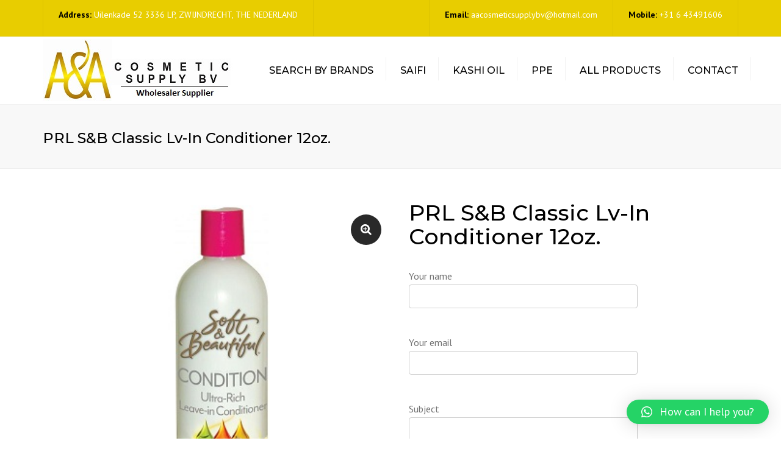

--- FILE ---
content_type: text/html; charset=UTF-8
request_url: https://aacosmeticsupplybv.com/product/prl-sb-classic-lv-in-conditioner-12oz/
body_size: 15144
content:
<!DOCTYPE html>
<html lang="en-US">

<head>
    <meta charset="UTF-8"/>
    <meta name="viewport" content="width=device-width, initial-scale=1, maximum-scale=1">
    <link rel="profile" href="https://gmpg.org/xfn/11"/>
    <link rel="pingback" href="https://aacosmeticsupplybv.com/xmlrpc.php"/>
            <title>PRL S&#038;B Classic Lv-In Conditioner 12oz. &#8211; A&amp;A Cosmetic Supply BV</title>
<meta name='robots' content='max-image-preview:large'/>
<link rel='dns-prefetch' href='//fonts.googleapis.com'/>
<link rel="alternate" type="application/rss+xml" title="A&amp;A Cosmetic Supply BV &raquo; Feed" href="https://aacosmeticsupplybv.com/feed/"/>
<link rel="alternate" type="application/rss+xml" title="A&amp;A Cosmetic Supply BV &raquo; Comments Feed" href="https://aacosmeticsupplybv.com/comments/feed/"/>
<script type="text/javascript">window._wpemojiSettings={"baseUrl":"https:\/\/s.w.org\/images\/core\/emoji\/14.0.0\/72x72\/","ext":".png","svgUrl":"https:\/\/s.w.org\/images\/core\/emoji\/14.0.0\/svg\/","svgExt":".svg","source":{"concatemoji":"https:\/\/aacosmeticsupplybv.com\/wp-includes\/js\/wp-emoji-release.min.js?ver=d268fd11d09279d022af0c3ccd0baa98"}};!function(e,a,t){var n,r,o,i=a.createElement("canvas"),p=i.getContext&&i.getContext("2d");function s(e,t){p.clearRect(0,0,i.width,i.height),p.fillText(e,0,0);e=i.toDataURL();return p.clearRect(0,0,i.width,i.height),p.fillText(t,0,0),e===i.toDataURL()}function c(e){var t=a.createElement("script");t.src=e,t.defer=t.type="text/javascript",a.getElementsByTagName("head")[0].appendChild(t)}for(o=Array("flag","emoji"),t.supports={everything:!0,everythingExceptFlag:!0},r=0;r<o.length;r++)t.supports[o[r]]=function(e){if(p&&p.fillText)switch(p.textBaseline="top",p.font="600 32px Arial",e){case"flag":return s("\ud83c\udff3\ufe0f\u200d\u26a7\ufe0f","\ud83c\udff3\ufe0f\u200b\u26a7\ufe0f")?!1:!s("\ud83c\uddfa\ud83c\uddf3","\ud83c\uddfa\u200b\ud83c\uddf3")&&!s("\ud83c\udff4\udb40\udc67\udb40\udc62\udb40\udc65\udb40\udc6e\udb40\udc67\udb40\udc7f","\ud83c\udff4\u200b\udb40\udc67\u200b\udb40\udc62\u200b\udb40\udc65\u200b\udb40\udc6e\u200b\udb40\udc67\u200b\udb40\udc7f");case"emoji":return!s("\ud83e\udef1\ud83c\udffb\u200d\ud83e\udef2\ud83c\udfff","\ud83e\udef1\ud83c\udffb\u200b\ud83e\udef2\ud83c\udfff")}return!1}(o[r]),t.supports.everything=t.supports.everything&&t.supports[o[r]],"flag"!==o[r]&&(t.supports.everythingExceptFlag=t.supports.everythingExceptFlag&&t.supports[o[r]]);t.supports.everythingExceptFlag=t.supports.everythingExceptFlag&&!t.supports.flag,t.DOMReady=!1,t.readyCallback=function(){t.DOMReady=!0},t.supports.everything||(n=function(){t.readyCallback()},a.addEventListener?(a.addEventListener("DOMContentLoaded",n,!1),e.addEventListener("load",n,!1)):(e.attachEvent("onload",n),a.attachEvent("onreadystatechange",function(){"complete"===a.readyState&&t.readyCallback()})),(e=t.source||{}).concatemoji?c(e.concatemoji):e.wpemoji&&e.twemoji&&(c(e.twemoji),c(e.wpemoji)))}(window,document,window._wpemojiSettings);</script>
<style type="text/css">img.wp-smiley,img.emoji{display:inline!important;border:none!important;box-shadow:none!important;height:1em!important;width:1em!important;margin:0 .07em!important;vertical-align:-.1em!important;background:none!important;padding:0!important}</style>
	<link rel='stylesheet' id='wp-block-library-css' href='https://aacosmeticsupplybv.com/wp-includes/css/dist/block-library/style.min.css?ver=d268fd11d09279d022af0c3ccd0baa98' type='text/css' media='all'/>
<style id='wp-block-library-theme-inline-css' type='text/css'>.wp-block-audio figcaption{color:#555;font-size:13px;text-align:center}.is-dark-theme .wp-block-audio figcaption{color:hsla(0,0%,100%,.65)}.wp-block-audio{margin:0 0 1em}.wp-block-code{border:1px solid #ccc;border-radius:4px;font-family:Menlo,Consolas,monaco,monospace;padding:.8em 1em}.wp-block-embed figcaption{color:#555;font-size:13px;text-align:center}.is-dark-theme .wp-block-embed figcaption{color:hsla(0,0%,100%,.65)}.wp-block-embed{margin:0 0 1em}.blocks-gallery-caption{color:#555;font-size:13px;text-align:center}.is-dark-theme .blocks-gallery-caption{color:hsla(0,0%,100%,.65)}.wp-block-image figcaption{color:#555;font-size:13px;text-align:center}.is-dark-theme .wp-block-image figcaption{color:hsla(0,0%,100%,.65)}.wp-block-image{margin:0 0 1em}.wp-block-pullquote{border-bottom:4px solid;border-top:4px solid;color:currentColor;margin-bottom:1.75em}.wp-block-pullquote cite,.wp-block-pullquote footer,.wp-block-pullquote__citation{color:currentColor;font-size:.8125em;font-style:normal;text-transform:uppercase}.wp-block-quote{border-left:.25em solid;margin:0 0 1.75em;padding-left:1em}.wp-block-quote cite,.wp-block-quote footer{color:currentColor;font-size:.8125em;font-style:normal;position:relative}.wp-block-quote.has-text-align-right{border-left:none;border-right:.25em solid;padding-left:0;padding-right:1em}.wp-block-quote.has-text-align-center{border:none;padding-left:0}.wp-block-quote.is-large,.wp-block-quote.is-style-large,.wp-block-quote.is-style-plain{border:none}.wp-block-search .wp-block-search__label{font-weight:700}.wp-block-search__button{border:1px solid #ccc;padding:.375em .625em}:where(.wp-block-group.has-background){padding:1.25em 2.375em}.wp-block-separator.has-css-opacity{opacity:.4}.wp-block-separator{border:none;border-bottom:2px solid;margin-left:auto;margin-right:auto}.wp-block-separator.has-alpha-channel-opacity{opacity:1}.wp-block-separator:not(.is-style-wide):not(.is-style-dots){width:100px}.wp-block-separator.has-background:not(.is-style-dots){border-bottom:none;height:1px}.wp-block-separator.has-background:not(.is-style-wide):not(.is-style-dots){height:2px}.wp-block-table{margin:0 0 1em}.wp-block-table td,.wp-block-table th{word-break:normal}.wp-block-table figcaption{color:#555;font-size:13px;text-align:center}.is-dark-theme .wp-block-table figcaption{color:hsla(0,0%,100%,.65)}.wp-block-video figcaption{color:#555;font-size:13px;text-align:center}.is-dark-theme .wp-block-video figcaption{color:hsla(0,0%,100%,.65)}.wp-block-video{margin:0 0 1em}.wp-block-template-part.has-background{margin-bottom:0;margin-top:0;padding:1.25em 2.375em}</style>
<link rel='stylesheet' id='wc-blocks-vendors-style-css' href='https://aacosmeticsupplybv.com/wp-content/plugins/woocommerce/packages/woocommerce-blocks/build/wc-blocks-vendors-style.css?ver=9.6.6' type='text/css' media='all'/>
<link rel='stylesheet' id='wc-blocks-style-css' href='https://aacosmeticsupplybv.com/wp-content/plugins/woocommerce/packages/woocommerce-blocks/build/wc-blocks-style.css?ver=9.6.6' type='text/css' media='all'/>
<link rel='stylesheet' id='classic-theme-styles-css' href='https://aacosmeticsupplybv.com/wp-includes/css/classic-themes.min.css?ver=d268fd11d09279d022af0c3ccd0baa98' type='text/css' media='all'/>
<style id='global-styles-inline-css' type='text/css'>body{--wp--preset--color--black:#000;--wp--preset--color--cyan-bluish-gray:#abb8c3;--wp--preset--color--white:#fff;--wp--preset--color--pale-pink:#f78da7;--wp--preset--color--vivid-red:#cf2e2e;--wp--preset--color--luminous-vivid-orange:#ff6900;--wp--preset--color--luminous-vivid-amber:#fcb900;--wp--preset--color--light-green-cyan:#7bdcb5;--wp--preset--color--vivid-green-cyan:#00d084;--wp--preset--color--pale-cyan-blue:#8ed1fc;--wp--preset--color--vivid-cyan-blue:#0693e3;--wp--preset--color--vivid-purple:#9b51e0;--wp--preset--color--blue:#3498db;--wp--preset--color--orange:#d54900;--wp--preset--color--green:#89c218;--wp--preset--color--yellow:#f7c51e;--wp--preset--color--light:#fff;--wp--preset--color--dark:#242424;--wp--preset--gradient--vivid-cyan-blue-to-vivid-purple:linear-gradient(135deg,rgba(6,147,227,1) 0%,#9b51e0 100%);--wp--preset--gradient--light-green-cyan-to-vivid-green-cyan:linear-gradient(135deg,#7adcb4 0%,#00d082 100%);--wp--preset--gradient--luminous-vivid-amber-to-luminous-vivid-orange:linear-gradient(135deg,rgba(252,185,0,1) 0%,rgba(255,105,0,1) 100%);--wp--preset--gradient--luminous-vivid-orange-to-vivid-red:linear-gradient(135deg,rgba(255,105,0,1) 0%,#cf2e2e 100%);--wp--preset--gradient--very-light-gray-to-cyan-bluish-gray:linear-gradient(135deg,#eee 0%,#a9b8c3 100%);--wp--preset--gradient--cool-to-warm-spectrum:linear-gradient(135deg,#4aeadc 0%,#9778d1 20%,#cf2aba 40%,#ee2c82 60%,#fb6962 80%,#fef84c 100%);--wp--preset--gradient--blush-light-purple:linear-gradient(135deg,#ffceec 0%,#9896f0 100%);--wp--preset--gradient--blush-bordeaux:linear-gradient(135deg,#fecda5 0%,#fe2d2d 50%,#6b003e 100%);--wp--preset--gradient--luminous-dusk:linear-gradient(135deg,#ffcb70 0%,#c751c0 50%,#4158d0 100%);--wp--preset--gradient--pale-ocean:linear-gradient(135deg,#fff5cb 0%,#b6e3d4 50%,#33a7b5 100%);--wp--preset--gradient--electric-grass:linear-gradient(135deg,#caf880 0%,#71ce7e 100%);--wp--preset--gradient--midnight:linear-gradient(135deg,#020381 0%,#2874fc 100%);--wp--preset--duotone--dark-grayscale:url(#wp-duotone-dark-grayscale);--wp--preset--duotone--grayscale:url(#wp-duotone-grayscale);--wp--preset--duotone--purple-yellow:url(#wp-duotone-purple-yellow);--wp--preset--duotone--blue-red:url(#wp-duotone-blue-red);--wp--preset--duotone--midnight:url(#wp-duotone-midnight);--wp--preset--duotone--magenta-yellow:url(#wp-duotone-magenta-yellow);--wp--preset--duotone--purple-green:url(#wp-duotone-purple-green);--wp--preset--duotone--blue-orange:url(#wp-duotone-blue-orange);--wp--preset--font-size--small:13px;--wp--preset--font-size--medium:20px;--wp--preset--font-size--large:36px;--wp--preset--font-size--x-large:42px;--wp--preset--font-size--anps-h-1:31px;--wp--preset--font-size--anps-h-2:24px;--wp--preset--font-size--anps-h-3:21px;--wp--preset--font-size--anps-h-4:18px;--wp--preset--font-size--anps-h-5:16px;--wp--preset--spacing--20:.44rem;--wp--preset--spacing--30:.67rem;--wp--preset--spacing--40:1rem;--wp--preset--spacing--50:1.5rem;--wp--preset--spacing--60:2.25rem;--wp--preset--spacing--70:3.38rem;--wp--preset--spacing--80:5.06rem;--wp--preset--shadow--natural:6px 6px 9px rgba(0,0,0,.2);--wp--preset--shadow--deep:12px 12px 50px rgba(0,0,0,.4);--wp--preset--shadow--sharp:6px 6px 0 rgba(0,0,0,.2);--wp--preset--shadow--outlined:6px 6px 0 -3px rgba(255,255,255,1) , 6px 6px rgba(0,0,0,1);--wp--preset--shadow--crisp:6px 6px 0 rgba(0,0,0,1)}:where(.is-layout-flex){gap:.5em}body .is-layout-flow>.alignleft{float:left;margin-inline-start:0;margin-inline-end:2em}body .is-layout-flow>.alignright{float:right;margin-inline-start:2em;margin-inline-end:0}body .is-layout-flow>.aligncenter{margin-left:auto!important;margin-right:auto!important}body .is-layout-constrained>.alignleft{float:left;margin-inline-start:0;margin-inline-end:2em}body .is-layout-constrained>.alignright{float:right;margin-inline-start:2em;margin-inline-end:0}body .is-layout-constrained>.aligncenter{margin-left:auto!important;margin-right:auto!important}body .is-layout-constrained > :where(:not(.alignleft):not(.alignright):not(.alignfull)){max-width:var(--wp--style--global--content-size);margin-left:auto!important;margin-right:auto!important}body .is-layout-constrained>.alignwide{max-width:var(--wp--style--global--wide-size)}body .is-layout-flex{display:flex}body .is-layout-flex{flex-wrap:wrap;align-items:center}body .is-layout-flex>*{margin:0}:where(.wp-block-columns.is-layout-flex){gap:2em}.has-black-color{color:var(--wp--preset--color--black)!important}.has-cyan-bluish-gray-color{color:var(--wp--preset--color--cyan-bluish-gray)!important}.has-white-color{color:var(--wp--preset--color--white)!important}.has-pale-pink-color{color:var(--wp--preset--color--pale-pink)!important}.has-vivid-red-color{color:var(--wp--preset--color--vivid-red)!important}.has-luminous-vivid-orange-color{color:var(--wp--preset--color--luminous-vivid-orange)!important}.has-luminous-vivid-amber-color{color:var(--wp--preset--color--luminous-vivid-amber)!important}.has-light-green-cyan-color{color:var(--wp--preset--color--light-green-cyan)!important}.has-vivid-green-cyan-color{color:var(--wp--preset--color--vivid-green-cyan)!important}.has-pale-cyan-blue-color{color:var(--wp--preset--color--pale-cyan-blue)!important}.has-vivid-cyan-blue-color{color:var(--wp--preset--color--vivid-cyan-blue)!important}.has-vivid-purple-color{color:var(--wp--preset--color--vivid-purple)!important}.has-black-background-color{background-color:var(--wp--preset--color--black)!important}.has-cyan-bluish-gray-background-color{background-color:var(--wp--preset--color--cyan-bluish-gray)!important}.has-white-background-color{background-color:var(--wp--preset--color--white)!important}.has-pale-pink-background-color{background-color:var(--wp--preset--color--pale-pink)!important}.has-vivid-red-background-color{background-color:var(--wp--preset--color--vivid-red)!important}.has-luminous-vivid-orange-background-color{background-color:var(--wp--preset--color--luminous-vivid-orange)!important}.has-luminous-vivid-amber-background-color{background-color:var(--wp--preset--color--luminous-vivid-amber)!important}.has-light-green-cyan-background-color{background-color:var(--wp--preset--color--light-green-cyan)!important}.has-vivid-green-cyan-background-color{background-color:var(--wp--preset--color--vivid-green-cyan)!important}.has-pale-cyan-blue-background-color{background-color:var(--wp--preset--color--pale-cyan-blue)!important}.has-vivid-cyan-blue-background-color{background-color:var(--wp--preset--color--vivid-cyan-blue)!important}.has-vivid-purple-background-color{background-color:var(--wp--preset--color--vivid-purple)!important}.has-black-border-color{border-color:var(--wp--preset--color--black)!important}.has-cyan-bluish-gray-border-color{border-color:var(--wp--preset--color--cyan-bluish-gray)!important}.has-white-border-color{border-color:var(--wp--preset--color--white)!important}.has-pale-pink-border-color{border-color:var(--wp--preset--color--pale-pink)!important}.has-vivid-red-border-color{border-color:var(--wp--preset--color--vivid-red)!important}.has-luminous-vivid-orange-border-color{border-color:var(--wp--preset--color--luminous-vivid-orange)!important}.has-luminous-vivid-amber-border-color{border-color:var(--wp--preset--color--luminous-vivid-amber)!important}.has-light-green-cyan-border-color{border-color:var(--wp--preset--color--light-green-cyan)!important}.has-vivid-green-cyan-border-color{border-color:var(--wp--preset--color--vivid-green-cyan)!important}.has-pale-cyan-blue-border-color{border-color:var(--wp--preset--color--pale-cyan-blue)!important}.has-vivid-cyan-blue-border-color{border-color:var(--wp--preset--color--vivid-cyan-blue)!important}.has-vivid-purple-border-color{border-color:var(--wp--preset--color--vivid-purple)!important}.has-vivid-cyan-blue-to-vivid-purple-gradient-background{background:var(--wp--preset--gradient--vivid-cyan-blue-to-vivid-purple)!important}.has-light-green-cyan-to-vivid-green-cyan-gradient-background{background:var(--wp--preset--gradient--light-green-cyan-to-vivid-green-cyan)!important}.has-luminous-vivid-amber-to-luminous-vivid-orange-gradient-background{background:var(--wp--preset--gradient--luminous-vivid-amber-to-luminous-vivid-orange)!important}.has-luminous-vivid-orange-to-vivid-red-gradient-background{background:var(--wp--preset--gradient--luminous-vivid-orange-to-vivid-red)!important}.has-very-light-gray-to-cyan-bluish-gray-gradient-background{background:var(--wp--preset--gradient--very-light-gray-to-cyan-bluish-gray)!important}.has-cool-to-warm-spectrum-gradient-background{background:var(--wp--preset--gradient--cool-to-warm-spectrum)!important}.has-blush-light-purple-gradient-background{background:var(--wp--preset--gradient--blush-light-purple)!important}.has-blush-bordeaux-gradient-background{background:var(--wp--preset--gradient--blush-bordeaux)!important}.has-luminous-dusk-gradient-background{background:var(--wp--preset--gradient--luminous-dusk)!important}.has-pale-ocean-gradient-background{background:var(--wp--preset--gradient--pale-ocean)!important}.has-electric-grass-gradient-background{background:var(--wp--preset--gradient--electric-grass)!important}.has-midnight-gradient-background{background:var(--wp--preset--gradient--midnight)!important}.has-small-font-size{font-size:var(--wp--preset--font-size--small)!important}.has-medium-font-size{font-size:var(--wp--preset--font-size--medium)!important}.has-large-font-size{font-size:var(--wp--preset--font-size--large)!important}.has-x-large-font-size{font-size:var(--wp--preset--font-size--x-large)!important}.wp-block-navigation a:where(:not(.wp-element-button)){color:inherit}:where(.wp-block-columns.is-layout-flex){gap:2em}.wp-block-pullquote{font-size:1.5em;line-height:1.6}</style>
<link rel='stylesheet' id='contact-form-7-css' href='https://aacosmeticsupplybv.com/wp-content/plugins/contact-form-7/includes/css/styles.css?ver=5.7.5.1' type='text/css' media='all'/>
<link rel='stylesheet' id='rs-plugin-settings-css' href='https://aacosmeticsupplybv.com/wp-content/plugins/revslider/public/assets/css/settings.css?ver=5.4.8' type='text/css' media='all'/>
<style id='rs-plugin-settings-inline-css' type='text/css'>#rs-demo-id{}</style>
<link rel='stylesheet' id='photoswipe-css' href='https://aacosmeticsupplybv.com/wp-content/plugins/woocommerce/assets/css/photoswipe/photoswipe.min.css?ver=7.5.1' type='text/css' media='all'/>
<link rel='stylesheet' id='photoswipe-default-skin-css' href='https://aacosmeticsupplybv.com/wp-content/plugins/woocommerce/assets/css/photoswipe/default-skin/default-skin.min.css?ver=7.5.1' type='text/css' media='all'/>
<style id='woocommerce-inline-inline-css' type='text/css'>.woocommerce form .form-row .required{visibility:visible}</style>
<link rel='stylesheet' id='qlwapp-css' href='https://aacosmeticsupplybv.com/wp-content/plugins/wp-whatsapp-chat/build/frontend/css/style.css?ver=7.0.6' type='text/css' media='all'/>
<link rel='stylesheet' id='font-awesome-css' href='https://aacosmeticsupplybv.com/wp-content/plugins/js_composer/assets/lib/bower/font-awesome/css/font-awesome.min.css?ver=5.7' type='text/css' media='all'/>
<link rel='stylesheet' id='owl-css-css' href='https://aacosmeticsupplybv.com/wp-content/themes/constructo/js/owl/assets/owl.carousel.css?ver=d268fd11d09279d022af0c3ccd0baa98' type='text/css' media='all'/>
<link rel='stylesheet' id='theme_main_style-css' href='https://aacosmeticsupplybv.com/wp-content/themes/constructo/style.css?ver=d268fd11d09279d022af0c3ccd0baa98' type='text/css' media='all'/>
<link rel='stylesheet' id='swipebox-css' href='https://aacosmeticsupplybv.com/wp-content/themes/constructo/css/swipebox.css?ver=d268fd11d09279d022af0c3ccd0baa98' type='text/css' media='all'/>
<link rel='stylesheet' id='google_fonts-css' href='https://fonts.googleapis.com/css2?display=swap&#038;family=Montserrat:ital,wght@0,300;0,400;0,500;0,600;0,700;1,400&#038;family=PT+Sans:ital,wght@0,300;0,400;0,500;0,600;0,700;1,400' type='text/css' media='all'/>
<link rel='stylesheet' id='anps_core-css' href='https://aacosmeticsupplybv.com/wp-content/themes/constructo/css/core.css?ver=d268fd11d09279d022af0c3ccd0baa98' type='text/css' media='all'/>
<link rel='stylesheet' id='theme_wordpress_style-css' href='https://aacosmeticsupplybv.com/wp-content/themes/constructo/css/wordpress.css?ver=d268fd11d09279d022af0c3ccd0baa98' type='text/css' media='all'/>
<style id='theme_wordpress_style-inline-css' type='text/css'>body,ol.list>li>*,.recent-portfolio--modern-1 .recent-portfolio__excerpt,.testimonial-modern__link,.testimonial-modern__link:hover,.testimonial-modern__link:focus,.product_meta span span,.f-content__content{color:#727272}@media (min-width:1200px){.container{width:1170px}.site-header-layout-normal .nav-bar-wrapper{width:1200px}}.top-bar,.top-bar a{font-size:14px}@media (min-width:992px){.mini-cart-wrap .cart-contents>i,.nav-wrap .site-search-toggle button,.nav-bar .site-search-toggle button{color:#000}.site-navigation a, .home .site-header-sticky-active .site-navigation .menu-item-depth-0 > a:not(:hover):not(:focus), .paralax-header .site-header-style-transparent.site-header-sticky-active .site-navigation .menu-item-depth-0 > a:not(:hover):not(:focus), .nav-empty {color:#000}.menu-button{color:#000!important}}.site-header-style-normal .nav-wrap{background-color:#fff}@media (min-width:992px){.site-navigation .sub-menu{background-color:#fff}.site-navigation .sub-menu a{color:#000}}.heading-left.divider-sm span:before, .heading-middle.divider-sm span:before, .heading-middle span:before, .heading-left span:before, .divider-modern:not(.heading-content) span:after, .recent-portfolio__title::after, .portfolio-modern__title::after, .rp-modern__header::after {background-color:#d54900}.site-navigation .current-menu-item > a:not(:focus):not(:hover), .home .site-navigation .current-menu-item > a:not(:focus):not(:hover), .home .site-header.site-header-sticky-active .menu-item-depth-0.current-menu-item > a:not(:focus):not(:hover) {color:#e8cd00!important}@media (min-width:992px){.site-search-toggle button:hover, .site-search-toggle button:focus, .site-navigation ul:not(.sub-menu) > li > a:hover, .site-navigation ul:not(.sub-menu) > li > a:focus {color:#b97e06}}@media (max-width:991px){.site-search-toggle button:hover,.site-search-toggle button:focus,.navbar-toggle:hover,.navbar-toggle:focus{background-color:#b97e06}.site-search-toggle button,.navbar-toggle{background-color:#292929}}.top-bar{background-color:#e8cd00;color:#fff}.top-bar a:not(:hover) {color:#fff}.top-bar,.top-bar a{font-size:14px}@media (min-width:992px){.top-bar,.top-bar>.container{height:60px}.site-header-dropdown-2 .sub-menu .menu-item+.menu-item>a::before,.site-header-dropdown-3 .sub-menu .menu-item+.menu-item>a::before{background-color:#ececec}}.site-footer{background:#595656}.site-footer .copyright-footer{color:#fff;background:#000}footer.site-footer .copyright-footer>.container:before,.site-footer.style-4 .working-hours td::after,.site-footer.style-4 .working-hours th::after{background:#fff}.site-footer.style-4 .tagcloud a,.site-footer.style-4 .menu-item{border-color:#fff}.site-footer,.site-footer h3,.site-footer h4,.site-wrap .site-footer .recentcomments a,.site-wrap .site-footer caption,.site-wrap .site-footer th,.site-wrap .site-footer span,.site-wrap .site-footer cite,.site-wrap .site-footer strong,.site-wrap .site-footer #today{color:#d9d9d9!important}.site-footer .row .widget-title{color:#fff}a,.btn-link,.icon.style-2 .fa,.error-404 h2,.page-heading,.statement .style-3,.dropcaps.style-2:first-letter,.list li:before,ol.list,.post.style-2 header>span,.post.style-2 header .fa,.page-numbers span,.nav-links span,.team .socialize a,blockquote.style-2:before,.panel-group.style-2 .panel-title a:before,.contact-info .fa,blockquote.style-1:before,.comment-list .comment header h1,.faq .panel-title a.collapsed:before,.faq .panel-title a:after,.faq .panel-title a,.filter button.selected,.filter:before,.primary,.search-posts i,.counter .counter-number,#wp-calendar th,#wp-calendar caption,.testimonials blockquote p:before,.testimonials blockquote p:after,.heading-left span:before,.heading-middle span:before,.price,.widget-price,.star-rating,section.container .widget_shopping_cart .quantity,.tab-pane .commentlist .meta strong,.woocommerce-tabs .commentlist .meta strong,.widget_recent_comments .recentcomments a{color:#292929}.testimonials.white blockquote p:before,.testimonials.white blockquote p:after{color:#fff}.counter .wrapbox{border-color:#292929}body .tp-bullets.simplebullets.round .bullet.selected{border-color:#292929}.carousel-indicators li.active,.ls-michell .ls-bottom-slidebuttons a.ls-nav-active{border-color:#292929!important}.icon .fa,.posts div a,.progress-bar,.nav-tabs>li.active:after,.vc_tta-style-anps_tabs .vc_tta-tabs-list>li.vc_active:after,section.container .menu li.current-menu-item .sub-menu a,section.container .menu li.current-menu-ancestor .sub-menu a,.pricing-table header,.mark,.post .post-meta button,blockquote.style-2:after,.panel-style-1 .panel-title a:before,.carousel-indicators li,.carousel-indicators .active,.ls-michell .ls-bottom-slidebuttons a,.twitter .carousel-indicators li,.twitter .carousel-indicators li.active,#wp-calendar td a,body .tp-bullets.simplebullets.round .bullet,.site-search,.onsale,.plus,.minus,.widget_price_filter .ui-slider .ui-slider-range,.mini-cart-wrap .cart-contents>span,.form-submit #submit,.testimonials blockquote header:before,div.woocommerce-tabs ul.tabs li.active:before,mark,.woocommerce-product-gallery__trigger{background-color:#292929}.testimonials.white blockquote header:before{background-color:#fff}h1,h2,h3,h4,h5,h6,.nav-tabs>li>a,.nav-tabs>li.active>a,.vc_tta-tabs-list>li>a span,.statement,.page-heading a,.page-heading a:after,p strong,.dropcaps:first-letter,.page-numbers a,.nav-links a,.searchform,.searchform input[type="text"],.socialize a,.widget_rss .rss-date,.widget_rss cite,.panel-title,.panel-group.style-2 .panel-title a.collapsed:before,blockquote.style-1,.comment-list .comment header,.faq .panel-title a:before,.faq .panel-title a.collapsed,.filter button,.carousel .carousel-control,#wp-calendar #today,.woocommerce-result-count,input.qty,.product_meta,.woocommerce-review-link,.woocommerce-before-loop .woocommerce-ordering:after,.widget_price_filter .price_slider_amount .button,.widget_price_filter .price_label,section.container .product_list_widget li h4 a,.shop_table.table thead th,.shop_table.table tfoot,.product-single-header .variations label,.tab-pane .commentlist .meta,.woocommerce-tabs .commentlist .meta,.f-content__title,.icon-m__title,table.table>thead th,.recent-portfolio__title,a:hover .recent-portfolio__title,a:focus .recent-portfolio__title,.portfolio-modern__title,a:hover .portfolio-modern__title,a:focus .portfolio-modern__title{color:#000}.ls-michell .ls-nav-next,.ls-michell .ls-nav-prev{color:#fff}.contact-form input[type="text"]:focus,.contact-form textarea:focus{border-color:#000!important}.pricing-table header h2,.mark.style-2,.btn.dark,.twitter .carousel-indicators li,.added_to_cart{background-color:#000}.price_slider_wrapper .ui-widget-content{background-color:#ececec}body,.alert .close,.post header,#lang_sel_list a.lang_sel_sel,#lang_sel_list ul a,#lang_sel_list_list ul a:visited,.widget_icl_lang_sel_widget #lang_sel ul li ul li a,.widget_icl_lang_sel_widget #lang_sel a,.heading-subtitle{font-family:PT\ Sans}.site-logo{font-family:Arial,Helvetica,sans-serif}h1,h2,h3,h4,h5,h6,.btn,.woocommerce-page .button,.page-heading,.team em,blockquote.style-1,.onsale,.added_to_cart,.price,.widget-price,.woocommerce-review-link,.product_meta,.tab-pane .commentlist .meta,.woocommerce-tabs .commentlist .meta,.wpcf7-submit,.f-content__title,.icon-m__title,.icon-m__link,button.single_add_to_cart_button,.important,.shipping-calculator-button,.pricing-table header h2,.pricing-table header .price,.pricing-table header .currency,.table thead,h1.style-3,h2.style-3,h3.style-3,h4.style-3,h5.style-3,h6.style-3,.page-numbers a,.page-numbers span,.nav-links a,.nav-links span,.alert,.comment-list .comment header,.woocommerce-result-count,.product_list_widget li>a,.product_list_widget li p.total strong,.cart_list+.total,.shop_table.table tfoot,.product-single-header .variations label,.site-search #searchform-header input[type="text"]{font-family:Montserrat;font-weight:500}.nav-tabs>li>a,.site-navigation>ul a,.menu-button,.vc_tta-tabs-list>li>a,.tp-arr-titleholder,.above-nav-bar.top-bar ul li{font-family:Montserrat;font-weight:500}.testimonials.carousel .white ~ .carousel-control:hover, .testimonials.carousel .white ~ .carousel-control:focus {color:#b97e06!important}.testimonials blockquote p{border-bottom:1px solid #292929}.testimonials.white blockquote p{border-bottom:1px solid #fff}div.testimonials blockquote.item.active p,.testimonials blockquote cite{color:#292929}div.testimonials.white blockquote.item.active p, div.testimonials.white blockquote.item.active cite a, div.testimonials.white blockquote.item.active cite, .wpb_content_element .widget .tagcloud a, div.testimonials.white blockquote.item p, div.testimonials.white blockquote.item cite, .testimonials.carousel .white ~ .carousel-control {color:#fff}a:hover,a:focus,.a:hover,.site-header a:hover,.icon a:hover h2,.nav-tabs>li>a:hover,.top-bar a:hover,.page-heading a:hover,.menu a:hover,.menu .is-active a,.page-numbers a:hover,.nav-links a:hover,.widget-categories a:hover,.product-categories a:hover,.widget_archive a:hover,.widget_categories a:hover,.widget_recent_entries a:hover,.socialize a:hover,.faq .panel-title a.collapsed:hover,.carousel .carousel-control:hover,a:hover h1,a:hover h2,a:hover h3,a:hover h4,a:hover h5,.ls-michell .ls-nav-next:hover,.ls-michell .ls-nav-prev:hover,body .tp-leftarrow.default:hover,body .tp-rightarrow.default:hover,.product_list_widget li h4 a:hover,.cart-contents:hover i,.icon.style-2 a:hover .fa,.team .socialize a:hover,.recentblog header a:hover h2,.scrollup a:hover,.hovercolor,i.hovercolor,.post.style-2 header i.hovercolor.fa,article.post-sticky header:before,.wpb_content_element .widget a:hover,.star-rating,.menu .current_page_item>a,.vc_tta-tab:hover>a>span,.page-numbers.current,.widget_layered_nav a:hover,.widget_layered_nav a:focus,.widget_layered_nav .chosen a,.widget_layered_nav_filters a:hover,.widget_layered_nav_filters a:focus,.widget_rating_filter .star-rating:hover,.widget_rating_filter .star-rating:focus,.icon-m__link,.bg-primary,.logos .owl-nav>*:hover,.logos .owl-nav>*:focus,.testimonials-modern .owl-nav>*:hover,.testimonials-modern .owl-nav>*:focus,.rp-modern__icon{color:#b97e06}.filter button.selected{color:#b97e06!important}.logos--style-3 .logos__wrap:hover, .logos--style-3 .logos__wrap:focus, .logos--style-5 .logos__wrap:hover, .logos--style-5 .logos__wrap:focus, .scrollup a:hover, .panel-style-3 .panel-heading a, .gallery-fs .owl-item a:hover:after, .gallery-fs .owl-item a:focus:after, .gallery-fs .owl-item a.selected:after, blockquote:not([class]) p, .blockquote-style-1 p, .blockquote-style-2 p, .featured-content, .post-minimal-wrap {border-color:#b97e06}.site-footer:not(.style-4) .tagcloud a:hover, .twitter .carousel-indicators li:hover, .added_to_cart:hover, .icon a:hover .fa, .posts div a:hover, #wp-calendar td a:hover, .plus:hover, .minus:hover, .widget_price_filter .price_slider_amount .button:hover, .form-submit #submit:hover, .anps_download > a span.anps_download_icon, .onsale, .mini-cart-wrap .cart-contents > span, .woocommerce-product-gallery__trigger:hover, .woocommerce-product-gallery__trigger:focus, .f-content__icon, .f-content__divider, .icon-m__media, .panel-style-3 .panel-heading a, .logos .owl-dot:hover, .logos .owl-dot:focus, .logos .owl-dot.active, .testimonials-modern .owl-dot:hover, .testimonials-modern .owl-dot:focus, .testimonials-modern .owl-dot.active, .large-above-menu-style-5 .widget_anpstext .fa, .large-above-menu-style-5 .widget_anpssocial ul, .menu-button {background-color:#b97e06}.comment-list .bypostauthor .author{color:#b97e06}body{font-size:16px}h1,.h1{font-size:32px}h2,.h2{font-size:12px}h3,.h3{font-size:24px}h4,.h4{font-size:20px}h5,.h5{font-size:16px}.site-navigation,.site-navigation ul li a{font-size:16px}@media (min-width:992px){.site-header-dropdown-3 .site-navigation > ul > .menu-item:not(.megamenu) .sub-menu a:hover, .site-header-dropdown-3 .site-navigation > ul > .menu-item:not(.megamenu) .sub-menu a:focus {background-color:#b97e06}}@media (min-width:1200px){.site-navigation .sub-menu a,.site-navigation .main-menu .megamenu{font-size:12px}}.page-heading h1{font-size:24px;line-height:34px}.recent-portfolio__title,.recentportfolio h2,.portfolio h2,.portfolio-modern__title{font-size:16px}article.post-sticky header .stickymark i.nav_background_color{color:#fff}.triangle-topleft.hovercolor{border-top:60px solid #b97e06}h1.single-blog,article.post h1.single-blog{font-size:28px}@media (min-width:993px){.responsive .site-navigation .sub-menu{background:#fff}.responsive .site-navigation .sub-menu a{color:#000}}.show-md.cartwrap.cart-search-space{display:none}input#place_order{background-color:#292929}input#place_order:hover,input#place_order:focus{background-color:#e8cd00}.btn,.wpcf7-submit,button.single_add_to_cart_button,p.form-row input.button,.woocommerce-page .button{user-select:none;background-image:none;border:0;color:#fff;cursor:pointer;display:inline-block;line-height:1.5;margin-bottom:0;max-width:100%;text-align:center;text-transform:uppercase;text-decoration:none;transition:background-color .2s ease 0s;text-overflow:ellipsis;vertical-align:middle;overflow:hidden;white-space:nowrap}.btn.btn-sm,.wpcf7-submit{padding:11px 17px;font-size:14px}.btn,.wpcf7-submit,button.single_add_to_cart_button,p.form-row input.button,.woocommerce-page .button{border-radius:4px;background-color:#292929;color:#fff}.btn:hover,.btn:active,.btn:focus,.wpcf7-submit:hover,.wpcf7-submit:active,.wpcf7-submit:focus,button.single_add_to_cart_button:hover,button.single_add_to_cart_button:active,button.single_add_to_cart_button:focus,p.form-row input.button:hover,p.form-row input.button:focus,.woocommerce-page .button:hover,.woocommerce-page .button:focus{background-color:#e8cd00;color:#fff;border:0}.btn.style-1,.vc_btn.style-1{border-radius:4px;background-color:#292929;color:#fff!important}.btn.style-1:hover,.btn.style-1:active,.btn.style-1:focus,.vc_btn.style-1:hover,.vc_btn.style-1:active,.vc_btn.style-1:focus{background-color:#e8cd00;color:#fff!important}.btn.slider{border-radius:4px;background-color:#292929;color:#fff}.btn.slider:hover,.btn.slider:active,.btn.slider:focus{background-color:#e8cd00;color:#fff}.btn.style-2,.vc_btn.style-2{border-radius:4px;border:2px solid #292929;background-color:#292929;color:#fff!important}.btn.style-2:hover,.btn.style-2:active,.btn.style-2:focus,.vc_btn.style-2:hover,.vc_btn.style-2:active,.vc_btn.style-2:focus{background-color:#e8cd00;color:#fff!important;border-color:#292929;border:2px solid #292929}.btn.style-3,.vc_btn.style-3{border:2px solid #000;border-radius:4px;background-color:transparent;color:#000!important}.btn.style-3:hover,.btn.style-3:active,.btn.style-3:focus,.vc_btn.style-3:hover,.vc_btn.style-3:active,.vc_btn.style-3:focus{border:2px solid #000;background-color:#fafafa;color:#e8cd00!important}.btn.style-4,.vc_btn.style-4{padding-left:0!important;background-color:transparent;color:#d54900!important;border:none}.btn.style-4:hover,.btn.style-4:active,.btn.style-4:focus,.vc_btn.style-4:hover,.vc_btn.style-4:active,.vc_btn.style-4:focus{background:none;color:#e8cd00!important;border:none;border-color:transparent;outline:none}.btn.style-5,.vc_btn.style-5{background-color:#c3c3c3!important;color:#fff!important;border:none}.btn.style-5:hover,.btn.style-5:active,.btn.style-5:focus,.vc_btn.style-5:hover,.vc_btn.style-5:active,.vc_btn.style-5:focus{background-color:#737373!important;color:#fff!important}.post-page-numbers{color:#fff;background:#292929}.post-page-numbers:hover,.post-page-numbers:focus,.post-page-numbers.current{color:#fff;background:#e8cd00}</style>
<link rel='stylesheet' id='custom-css' href='https://aacosmeticsupplybv.com/wp-content/themes/constructo/custom.css?ver=d268fd11d09279d022af0c3ccd0baa98' type='text/css' media='all'/>
<script type='text/javascript' src='https://aacosmeticsupplybv.com/wp-includes/js/jquery/jquery.min.js?ver=3.6.4' id='jquery-core-js'></script>
<script type='text/javascript' src='https://aacosmeticsupplybv.com/wp-includes/js/jquery/jquery-migrate.min.js?ver=3.4.0' id='jquery-migrate-js'></script>
<script type='text/javascript' src='https://aacosmeticsupplybv.com/wp-content/plugins/revslider/public/assets/js/jquery.themepunch.tools.min.js?ver=5.4.8' id='tp-tools-js'></script>
<script type='text/javascript' src='https://aacosmeticsupplybv.com/wp-content/plugins/revslider/public/assets/js/jquery.themepunch.revolution.min.js?ver=5.4.8' id='revmin-js'></script>
<script type='text/javascript' src='https://aacosmeticsupplybv.com/wp-content/plugins/woocommerce/assets/js/jquery-blockui/jquery.blockUI.min.js?ver=2.7.0-wc.7.5.1' id='jquery-blockui-js'></script>
<script type='text/javascript' id='wc-add-to-cart-js-extra'>//<![CDATA[
var wc_add_to_cart_params={"ajax_url":"\/wp-admin\/admin-ajax.php","wc_ajax_url":"\/?wc-ajax=%%endpoint%%","i18n_view_cart":"View cart","cart_url":"https:\/\/aacosmeticsupplybv.com","is_cart":"","cart_redirect_after_add":"no"};
//]]></script>
<script type='text/javascript' src='https://aacosmeticsupplybv.com/wp-content/plugins/woocommerce/assets/js/frontend/add-to-cart.min.js?ver=7.5.1' id='wc-add-to-cart-js'></script>
<script type='text/javascript' src='https://aacosmeticsupplybv.com/wp-content/plugins/js_composer/assets/js/vendors/woocommerce-add-to-cart.js?ver=5.7' id='vc_woocommerce-add-to-cart-js-js'></script>
<link rel="https://api.w.org/" href="https://aacosmeticsupplybv.com/wp-json/"/><link rel="alternate" type="application/json" href="https://aacosmeticsupplybv.com/wp-json/wp/v2/product/3637"/><link rel="EditURI" type="application/rsd+xml" title="RSD" href="https://aacosmeticsupplybv.com/xmlrpc.php?rsd"/>
<link rel="canonical" href="https://aacosmeticsupplybv.com/product/prl-sb-classic-lv-in-conditioner-12oz/"/>
<link rel="alternate" type="application/json+oembed" href="https://aacosmeticsupplybv.com/wp-json/oembed/1.0/embed?url=https%3A%2F%2Faacosmeticsupplybv.com%2Fproduct%2Fprl-sb-classic-lv-in-conditioner-12oz%2F"/>
<link rel="alternate" type="text/xml+oembed" href="https://aacosmeticsupplybv.com/wp-json/oembed/1.0/embed?url=https%3A%2F%2Faacosmeticsupplybv.com%2Fproduct%2Fprl-sb-classic-lv-in-conditioner-12oz%2F&#038;format=xml"/>
	<noscript><style>.woocommerce-product-gallery{opacity:1!important}</style></noscript>
	<style type="text/css">.recentcomments a{display:inline!important;padding:0!important;margin:0!important}</style><meta name="generator" content="Powered by WPBakery Page Builder - drag and drop page builder for WordPress."/>
<!--[if lte IE 9]><link rel="stylesheet" type="text/css" href="https://aacosmeticsupplybv.com/wp-content/plugins/js_composer/assets/css/vc_lte_ie9.min.css" media="screen"><![endif]--><meta name="generator" content="Powered by Slider Revolution 5.4.8 - responsive, Mobile-Friendly Slider Plugin for WordPress with comfortable drag and drop interface."/>
<link rel="icon" href="https://aacosmeticsupplybv.com/wp-content/uploads/2023/05/cropped-WhatsApp-Image-2023-05-01-at-17.34.48-Copy-2-32x32.jpg" sizes="32x32"/>
<link rel="icon" href="https://aacosmeticsupplybv.com/wp-content/uploads/2023/05/cropped-WhatsApp-Image-2023-05-01-at-17.34.48-Copy-2-192x192.jpg" sizes="192x192"/>
<link rel="apple-touch-icon" href="https://aacosmeticsupplybv.com/wp-content/uploads/2023/05/cropped-WhatsApp-Image-2023-05-01-at-17.34.48-Copy-2-180x180.jpg"/>
<meta name="msapplication-TileImage" content="https://aacosmeticsupplybv.com/wp-content/uploads/2023/05/cropped-WhatsApp-Image-2023-05-01-at-17.34.48-Copy-2-270x270.jpg"/>
<script type="text/javascript">function setREVStartSize(e){try{e.c=jQuery(e.c);var i=jQuery(window).width(),t=9999,r=0,n=0,l=0,f=0,s=0,h=0;if(e.responsiveLevels&&(jQuery.each(e.responsiveLevels,function(e,f){f>i&&(t=r=f,l=e),i>f&&f>r&&(r=f,n=e)}),t>r&&(l=n)),f=e.gridheight[l]||e.gridheight[0]||e.gridheight,s=e.gridwidth[l]||e.gridwidth[0]||e.gridwidth,h=i/s,h=h>1?1:h,f=Math.round(h*f),"fullscreen"==e.sliderLayout){var u=(e.c.width(),jQuery(window).height());if(void 0!=e.fullScreenOffsetContainer){var c=e.fullScreenOffsetContainer.split(",");if(c)jQuery.each(c,function(e,i){u=jQuery(i).length>0?u-jQuery(i).outerHeight(!0):u}),e.fullScreenOffset.split("%").length>1&&void 0!=e.fullScreenOffset&&e.fullScreenOffset.length>0?u-=jQuery(window).height()*parseInt(e.fullScreenOffset,0)/100:void 0!=e.fullScreenOffset&&e.fullScreenOffset.length>0&&(u-=parseInt(e.fullScreenOffset,0))}f=u}else void 0!=e.minHeight&&f<e.minHeight&&(f=e.minHeight);e.c.closest(".rev_slider_wrapper").css({height:f})}catch(d){console.log("Failure at Presize of Slider:"+d)}};</script>
			<style>:root{--qlwapp-scheme-font-family:inherit;--qlwapp-scheme-font-size:18px;--qlwapp-scheme-icon-size:60px;--qlwapp-scheme-icon-font-size:24px;--qlwapp-button-animation-name:none}</style>
			<noscript><style type="text/css">.wpb_animate_when_almost_visible{opacity:1}</style></noscript></head>

<body data-rsssl=1 class="product-template-default single single-product postid-3637 wp-embed-responsive theme-constructo woocommerce woocommerce-page woocommerce-no-js wpb-js-composer js-comp-ver-5.7 vc_responsive">
    <svg xmlns="http://www.w3.org/2000/svg" viewBox="0 0 0 0" width="0" height="0" focusable="false" role="none" style="visibility: hidden; position: absolute; left: -9999px; overflow: hidden;"><defs><filter id="wp-duotone-dark-grayscale"><feColorMatrix color-interpolation-filters="sRGB" type="matrix" values=" .299 .587 .114 0 0 .299 .587 .114 0 0 .299 .587 .114 0 0 .299 .587 .114 0 0 "/><feComponentTransfer color-interpolation-filters="sRGB"><feFuncR type="table" tableValues="0 0.49803921568627"/><feFuncG type="table" tableValues="0 0.49803921568627"/><feFuncB type="table" tableValues="0 0.49803921568627"/><feFuncA type="table" tableValues="1 1"/></feComponentTransfer><feComposite in2="SourceGraphic" operator="in"/></filter></defs></svg><svg xmlns="http://www.w3.org/2000/svg" viewBox="0 0 0 0" width="0" height="0" focusable="false" role="none" style="visibility: hidden; position: absolute; left: -9999px; overflow: hidden;"><defs><filter id="wp-duotone-grayscale"><feColorMatrix color-interpolation-filters="sRGB" type="matrix" values=" .299 .587 .114 0 0 .299 .587 .114 0 0 .299 .587 .114 0 0 .299 .587 .114 0 0 "/><feComponentTransfer color-interpolation-filters="sRGB"><feFuncR type="table" tableValues="0 1"/><feFuncG type="table" tableValues="0 1"/><feFuncB type="table" tableValues="0 1"/><feFuncA type="table" tableValues="1 1"/></feComponentTransfer><feComposite in2="SourceGraphic" operator="in"/></filter></defs></svg><svg xmlns="http://www.w3.org/2000/svg" viewBox="0 0 0 0" width="0" height="0" focusable="false" role="none" style="visibility: hidden; position: absolute; left: -9999px; overflow: hidden;"><defs><filter id="wp-duotone-purple-yellow"><feColorMatrix color-interpolation-filters="sRGB" type="matrix" values=" .299 .587 .114 0 0 .299 .587 .114 0 0 .299 .587 .114 0 0 .299 .587 .114 0 0 "/><feComponentTransfer color-interpolation-filters="sRGB"><feFuncR type="table" tableValues="0.54901960784314 0.98823529411765"/><feFuncG type="table" tableValues="0 1"/><feFuncB type="table" tableValues="0.71764705882353 0.25490196078431"/><feFuncA type="table" tableValues="1 1"/></feComponentTransfer><feComposite in2="SourceGraphic" operator="in"/></filter></defs></svg><svg xmlns="http://www.w3.org/2000/svg" viewBox="0 0 0 0" width="0" height="0" focusable="false" role="none" style="visibility: hidden; position: absolute; left: -9999px; overflow: hidden;"><defs><filter id="wp-duotone-blue-red"><feColorMatrix color-interpolation-filters="sRGB" type="matrix" values=" .299 .587 .114 0 0 .299 .587 .114 0 0 .299 .587 .114 0 0 .299 .587 .114 0 0 "/><feComponentTransfer color-interpolation-filters="sRGB"><feFuncR type="table" tableValues="0 1"/><feFuncG type="table" tableValues="0 0.27843137254902"/><feFuncB type="table" tableValues="0.5921568627451 0.27843137254902"/><feFuncA type="table" tableValues="1 1"/></feComponentTransfer><feComposite in2="SourceGraphic" operator="in"/></filter></defs></svg><svg xmlns="http://www.w3.org/2000/svg" viewBox="0 0 0 0" width="0" height="0" focusable="false" role="none" style="visibility: hidden; position: absolute; left: -9999px; overflow: hidden;"><defs><filter id="wp-duotone-midnight"><feColorMatrix color-interpolation-filters="sRGB" type="matrix" values=" .299 .587 .114 0 0 .299 .587 .114 0 0 .299 .587 .114 0 0 .299 .587 .114 0 0 "/><feComponentTransfer color-interpolation-filters="sRGB"><feFuncR type="table" tableValues="0 0"/><feFuncG type="table" tableValues="0 0.64705882352941"/><feFuncB type="table" tableValues="0 1"/><feFuncA type="table" tableValues="1 1"/></feComponentTransfer><feComposite in2="SourceGraphic" operator="in"/></filter></defs></svg><svg xmlns="http://www.w3.org/2000/svg" viewBox="0 0 0 0" width="0" height="0" focusable="false" role="none" style="visibility: hidden; position: absolute; left: -9999px; overflow: hidden;"><defs><filter id="wp-duotone-magenta-yellow"><feColorMatrix color-interpolation-filters="sRGB" type="matrix" values=" .299 .587 .114 0 0 .299 .587 .114 0 0 .299 .587 .114 0 0 .299 .587 .114 0 0 "/><feComponentTransfer color-interpolation-filters="sRGB"><feFuncR type="table" tableValues="0.78039215686275 1"/><feFuncG type="table" tableValues="0 0.94901960784314"/><feFuncB type="table" tableValues="0.35294117647059 0.47058823529412"/><feFuncA type="table" tableValues="1 1"/></feComponentTransfer><feComposite in2="SourceGraphic" operator="in"/></filter></defs></svg><svg xmlns="http://www.w3.org/2000/svg" viewBox="0 0 0 0" width="0" height="0" focusable="false" role="none" style="visibility: hidden; position: absolute; left: -9999px; overflow: hidden;"><defs><filter id="wp-duotone-purple-green"><feColorMatrix color-interpolation-filters="sRGB" type="matrix" values=" .299 .587 .114 0 0 .299 .587 .114 0 0 .299 .587 .114 0 0 .299 .587 .114 0 0 "/><feComponentTransfer color-interpolation-filters="sRGB"><feFuncR type="table" tableValues="0.65098039215686 0.40392156862745"/><feFuncG type="table" tableValues="0 1"/><feFuncB type="table" tableValues="0.44705882352941 0.4"/><feFuncA type="table" tableValues="1 1"/></feComponentTransfer><feComposite in2="SourceGraphic" operator="in"/></filter></defs></svg><svg xmlns="http://www.w3.org/2000/svg" viewBox="0 0 0 0" width="0" height="0" focusable="false" role="none" style="visibility: hidden; position: absolute; left: -9999px; overflow: hidden;"><defs><filter id="wp-duotone-blue-orange"><feColorMatrix color-interpolation-filters="sRGB" type="matrix" values=" .299 .587 .114 0 0 .299 .587 .114 0 0 .299 .587 .114 0 0 .299 .587 .114 0 0 "/><feComponentTransfer color-interpolation-filters="sRGB"><feFuncR type="table" tableValues="0.098039215686275 1"/><feFuncG type="table" tableValues="0 0.66274509803922"/><feFuncB type="table" tableValues="0.84705882352941 0.41960784313725"/><feFuncA type="table" tableValues="1 1"/></feComponentTransfer><feComposite in2="SourceGraphic" operator="in"/></filter></defs></svg>    <div class="site-wrap">
                    <div class="site-wrapper ">
                                                    <div class="site-search" id="site-search">                    <div class="container">
                        <form role="search" method="get" class="site-search-form" action="https://aacosmeticsupplybv.com/">
                            <input name="s" type="text" class="site-search-input" placeholder="type and press &#8216;enter&#8217;">
                        </form>
                        <button class="site-search-close">&times;</button>
                    </div>
                </div>
                                                <div class="top-bar"><div class="container"><div class="top-bar-left"><div id="text-12" class="widget-container widget_text">			<div class="textwidget"><p><strong>Address: </strong>Uilenkade 52 3336 LP, ZWIJNDRECHT, THE NEDERLAND</p>
</div>
		</div></div><div class="top-bar-right"><div id="text-13" class="widget-container widget_text">			<div class="textwidget"><p><strong>Email:</strong> aacosmeticsupplybv@hotmail.com</p>
</div>
		</div><div id="text-14" class="widget-container widget_text">			<div class="textwidget"><p><strong>Mobile:</strong> +31 6 43491606</p>
</div>
		</div></div></div>                    <button class="top-bar-close">
                        <i class="fa fa-chevron-down"></i>
                        <span class="sr-only">Close top bar</span>
                    </button>
        </div>
                        <header class="site-header site-header-sticky site-header-style-normal site-header-layout-normal site-header-dropdown-3">
                                    <div class="nav-wrap">
                        <div class="container">
                        <div class="site-logo"><a href="https://aacosmeticsupplybv.com/">                    <img style="height:51px;width:159px;" class="logo-sticky" alt="Site logo" src="https://aacosmeticsupplybv.com/wp-content/uploads/2023/05/WhatsApp-Image-2023-05-01-at-17.34.48-Copy.jpg">
                <img style="height:51px;width:159px;" class="logo-mobile" alt="A&amp;A Cosmetic Supply BV" src="https://aacosmeticsupplybv.com/wp-content/uploads/2023/05/WhatsApp-Image-2023-05-01-at-17.34.48-Copy.jpg">
                                    <img class="logo-desktop" style="width:317px;height:102px" alt="Site logo" src="https://aacosmeticsupplybv.com/wp-content/uploads/2023/05/WhatsApp-Image-2023-05-01-at-17.34.48-Copy.jpg">
            </a></div>
                                            <div class="nav-bar-wrapper">
                            <div class="nav-bar">
                                                <nav class="site-navigation">
                                    <ul id="menu-main-menu" class=""><li class="menu-item menu-item-type-post_type menu-item-object-page menu-item-depth-0"><a href="https://aacosmeticsupplybv.com/brand/">Search by Brands</a></li>
<li class="menu-item menu-item-type-post_type menu-item-object-page menu-item-depth-0"><a href="https://aacosmeticsupplybv.com/saifi/">Saifi</a></li>
<li class="menu-item menu-item-type-custom menu-item-object-custom menu-item-depth-0"><a href="https://aacosmeticsupplybv.com/product-category/kashi/">Kashi Oil</a></li>
<li class="menu-item menu-item-type-custom menu-item-object-custom menu-item-has-children menu-item-depth-0"><a href="#">PPE</a>
<ul class="sub-menu">
	<li class="menu-item menu-item-type-custom menu-item-object-custom menu-item-depth-1"><a href="https://aacosmeticsupplybv.com/product-category/safety-shoes/">Safety Shoes</a></li>
	<li class="menu-item menu-item-type-custom menu-item-object-custom menu-item-depth-1"><a href="https://aacosmeticsupplybv.com/product-category/safety-wear/">Safety Wear</a></li>
</ul>
</li>
<li class="menu-item menu-item-type-post_type menu-item-object-page menu-item-depth-0"><a href="https://aacosmeticsupplybv.com/all/">All Products</a></li>
<li class="menu-item menu-item-type-post_type menu-item-object-page menu-item-depth-0"><a href="https://aacosmeticsupplybv.com/contact-us/">Contact</a></li>
</ul>                                </nav>
                                <div class='show-md cartwrap'>        <div class="mini-cart-wrap">
            <a class="cart-contents" href="https://aacosmeticsupplybv.com" title="View your shopping cart">
                <span>0</span>
                <i class="fa fa-shopping-cart"></i>
            </a>
        </div>
        </div>                                <button class="navbar-toggle" type="button">
                                    <span class="sr-only">Toggle navigation</span>
                                    <i class="fa fa-bars" aria-hidden="true"></i>
                                </button>
                            </div>
                                                    </div>
                                            </div>
                    </div>
                                            </header>
                                    <div class='page-heading style-2' style="">
                            <div class='container'>
                                        <h1>PRL S&#038;B Classic Lv-In Conditioner 12oz.</h1>                                                            </div>
                        </div>
                                                                        
	<section class="container">

		
<div class="container"><div class="row" id="site-content">

	
	<section class="col-md-12">

			
				
	
<div class="woocommerce-notices-wrapper"></div>
<div id="product-3637" class="product type-product post-3637 status-publish first instock product_cat-soft-beautiful has-post-thumbnail shipping-taxable product-type-simple">

	<div class="row product-single-header">
		<div class="col-md-6">
			<div class="woocommerce-product-gallery woocommerce-product-gallery--with-images woocommerce-product-gallery--columns-4 images" data-columns="4" style="opacity: 0; transition: opacity .25s ease-in-out;">
	<figure class="woocommerce-product-gallery__wrapper">
		<div data-thumb="https://aacosmeticsupplybv.com/wp-content/uploads/2018/10/SA837121_0_1-100x100.jpg" data-thumb-alt="" class="woocommerce-product-gallery__image"><a href="https://aacosmeticsupplybv.com/wp-content/uploads/2018/10/SA837121_0_1.jpg"><img width="350" height="350" src="https://aacosmeticsupplybv.com/wp-content/uploads/2018/10/SA837121_0_1.jpg" class="wp-post-image" alt="" decoding="async" loading="lazy" title="SA837121_0_1" data-caption="" data-src="https://aacosmeticsupplybv.com/wp-content/uploads/2018/10/SA837121_0_1.jpg" data-large_image="https://aacosmeticsupplybv.com/wp-content/uploads/2018/10/SA837121_0_1.jpg" data-large_image_width="350" data-large_image_height="350" srcset="https://aacosmeticsupplybv.com/wp-content/uploads/2018/10/SA837121_0_1.jpg 350w, https://aacosmeticsupplybv.com/wp-content/uploads/2018/10/SA837121_0_1-150x150.jpg 150w, https://aacosmeticsupplybv.com/wp-content/uploads/2018/10/SA837121_0_1-300x300.jpg 300w, https://aacosmeticsupplybv.com/wp-content/uploads/2018/10/SA837121_0_1-100x100.jpg 100w" sizes="(max-width: 350px) 100vw, 350px"/></a></div>	</figure>
</div>
		</div>

		<div class="col-md-6 summary entry-summary">

			<h1 class="product_title entry-title">PRL S&#038;B Classic Lv-In Conditioner 12oz.</h1><p class="price"></p>
<div class="woocommerce-product-details__short-description">
	<div id="description" class="data item content" role="tabpanel" data-role="content" aria-labelledby="tab-label-description" aria-hidden="false">
<div class="product attribute description">
<div class="value">
<div class="PD IF">
<div id=":38.co" class="JL">
<div id=":3c.ma" class="Mu SP" title="December 8, 2020 at 1:35:54 AM UTC-8" data-tooltip="December 8, 2020 at 1:35:54 AM UTC-8"><span id=":3c.co" class="tL8wMe EMoHub" dir="ltr">
<div class="wpcf7 no-js" id="wpcf7-f4884-p3637-o1" lang="en-US" dir="ltr">
<div class="screen-reader-response"><p role="status" aria-live="polite" aria-atomic="true"></p> <ul></ul></div>
<form action="/product/prl-sb-classic-lv-in-conditioner-12oz/#wpcf7-f4884-p3637-o1" method="post" class="wpcf7-form init" aria-label="Contact form" novalidate="novalidate" data-status="init">
<div style="display: none;">
<input type="hidden" name="_wpcf7" value="4884"/>
<input type="hidden" name="_wpcf7_version" value="5.7.5.1"/>
<input type="hidden" name="_wpcf7_locale" value="en_US"/>
<input type="hidden" name="_wpcf7_unit_tag" value="wpcf7-f4884-p3637-o1"/>
<input type="hidden" name="_wpcf7_container_post" value="3637"/>
<input type="hidden" name="_wpcf7_posted_data_hash" value=""/>
</div>
<p><label> Your name<br/>
<span class="wpcf7-form-control-wrap" data-name="your-name"><input size="40" class="wpcf7-form-control wpcf7-text wpcf7-validates-as-required" aria-required="true" aria-invalid="false" value="" type="text" name="your-name"/></span> </label>
</p>
<p><label> Your email<br/>
<span class="wpcf7-form-control-wrap" data-name="your-email"><input size="40" class="wpcf7-form-control wpcf7-text wpcf7-email wpcf7-validates-as-required wpcf7-validates-as-email" aria-required="true" aria-invalid="false" value="" type="email" name="your-email"/></span> </label>
</p>
<p><label> Subject<br/>
<span class="wpcf7-form-control-wrap" data-name="your-subject"><input size="40" class="wpcf7-form-control wpcf7-text wpcf7-validates-as-required" aria-required="true" aria-invalid="false" value="" type="text" name="your-subject"/></span> </label>
</p>
<p><label> Your message (optional)<br/>
<span class="wpcf7-form-control-wrap" data-name="your-message"><textarea cols="40" rows="10" class="wpcf7-form-control wpcf7-textarea" aria-invalid="false" name="your-message"></textarea></span> </label><br/>
<span class="wpcf7-form-control-wrap page-title"><input size="40" class="wpcf7-form-control wpcf7dtx-dynamictext wpcf7-dynamichidden" aria-invalid="false" value="PRL S&amp;B Classic Lv-In Conditioner 12oz." type="hidden" name="page-title"/></span>
</p>
<p><input class="wpcf7-form-control has-spinner wpcf7-submit" type="submit" value="Submit"/>
</p><div class="wpcf7-response-output" aria-hidden="true"></div>
</form>
</div>
</span></div>
</div>
</div>
<div class="ci"></div>
</div>
</div>
</div>
</div>
<div class="product_meta">

	
	
	<span class="posted_in">Category: <a href="https://aacosmeticsupplybv.com/product-category/soft-beautiful/" rel="tag">Soft &amp; Beautiful</a></span>
	
	
</div>

		</div><!-- .summary -->
	</div>
		
	<div class="woocommerce-tabs wc-tabs-wrapper">
		<ul class="tabs wc-tabs" role="tablist">
							<li class="details_tab" id="tab-title-details" role="tab" aria-controls="tab-details">
					<a href="#tab-details">
						Details					</a>
				</li>
							<li class="more-information_tab" id="tab-title-more-information" role="tab" aria-controls="tab-more-information">
					<a href="#tab-more-information">
						More Information					</a>
				</li>
					</ul>
					<div class="woocommerce-Tabs-panel woocommerce-Tabs-panel--details panel entry-content wc-tab" id="tab-details" role="tabpanel" aria-labelledby="tab-title-details">
				<h2 class="yikes-custom-woo-tab-title yikes-custom-woo-tab-title-details">Details</h2><div id="description" class="data item content" role="tabpanel" data-role="content" aria-labelledby="tab-label-description" aria-hidden="false">
<div class="product attribute description">
<div class="value">PRL S&amp;B Classic Lv-In Conditioner 12oz.</div>
</div>
</div>
<div id="tab-label-additional" class="data item title" tabindex="0" role="tab" aria-labeledby="tab-label-additional-title" data-role="collapsible" data-collapsible="true" aria-controls="additional" aria-selected="false" aria-expanded="false"></div>
			</div>
					<div class="woocommerce-Tabs-panel woocommerce-Tabs-panel--more-information panel entry-content wc-tab" id="tab-more-information" role="tabpanel" aria-labelledby="tab-title-more-information">
				<h2 class="yikes-custom-woo-tab-title yikes-custom-woo-tab-title-more-information">More Information</h2><table id="product-attribute-specs-table" class="data table additional-attributes">
<caption class="table-caption">More Information</caption>
<tbody>
<tr>
<th class="col label" scope="row">SKU</th>
<td class="col data" data-th="SKU">SA837121</td>
</tr>
<tr>
<th class="col label" scope="row">Brand</th>
<td class="col data" data-th="Brand">Soft &amp; Beautiful</td>
</tr>
<tr>
<th class="col label" scope="row">Product line</th>
<td class="col data" data-th="Product line">Soft &amp; Beautiful</td>
</tr>
<tr>
<th class="col label" scope="row">EAN</th>
<td class="col data" data-th="EAN">802535837126</td>
</tr>
<tr>
<th class="col label" scope="row">Minimum order quantity</th>
<td class="col data" data-th="Minimum order quantity">3</td>
</tr>
</tbody>
</table>
			</div>
		
			</div>


	<div class="related products">
                                    <h2>Related products</h2>
                
		<ul class="products row">
			
				<li class="col-sm-3 product type-product post-3630 status-publish first instock product_cat-soft-beautiful has-post-thumbnail shipping-taxable product-type-simple">
 
        <div class="product-header">
            <img width="300" height="300" src="https://aacosmeticsupplybv.com/wp-content/uploads/2018/10/SA83301_0_1-1-300x300.jpg" class="attachment-woocommerce_thumbnail size-woocommerce_thumbnail" alt="" decoding="async" loading="lazy" srcset="https://aacosmeticsupplybv.com/wp-content/uploads/2018/10/SA83301_0_1-1-300x300.jpg 300w, https://aacosmeticsupplybv.com/wp-content/uploads/2018/10/SA83301_0_1-1-150x150.jpg 150w, https://aacosmeticsupplybv.com/wp-content/uploads/2018/10/SA83301_0_1-1-100x100.jpg 100w, https://aacosmeticsupplybv.com/wp-content/uploads/2018/10/SA83301_0_1-1.jpg 350w" sizes="(max-width: 300px) 100vw, 300px"/><div class="add-to-cart-wrapper"><a href="https://aacosmeticsupplybv.com/product/prl-sb-relaxer-kit-twin-pak-regular/" rel="nofollow" data-quantity="1" data-product_id="3630" data-product_sku="" class="btn btn-md ajax_add_to_cart  product_type_simple">Read more</a></div>    </div>

    <a href="https://aacosmeticsupplybv.com/product/prl-sb-relaxer-kit-twin-pak-regular/"><h3>PRL S&#038;B Relaxer Kit Twin Pak Regular</h3></a>

    
</li>

			
				<li class="col-sm-3 product type-product post-3622 status-publish instock product_cat-soft-beautiful has-post-thumbnail shipping-taxable product-type-simple">
 
        <div class="product-header">
            <img width="300" height="300" src="https://aacosmeticsupplybv.com/wp-content/uploads/2018/10/BO872121_0_1-300x300.jpg" class="attachment-woocommerce_thumbnail size-woocommerce_thumbnail" alt="" decoding="async" loading="lazy" srcset="https://aacosmeticsupplybv.com/wp-content/uploads/2018/10/BO872121_0_1-300x300.jpg 300w, https://aacosmeticsupplybv.com/wp-content/uploads/2018/10/BO872121_0_1-150x150.jpg 150w, https://aacosmeticsupplybv.com/wp-content/uploads/2018/10/BO872121_0_1-100x100.jpg 100w, https://aacosmeticsupplybv.com/wp-content/uploads/2018/10/BO872121_0_1.jpg 351w" sizes="(max-width: 300px) 100vw, 300px"/><div class="add-to-cart-wrapper"><a href="https://aacosmeticsupplybv.com/product/sb-botanical-ultra-nourishing-lotion-12oz/" rel="nofollow" data-quantity="1" data-product_id="3622" data-product_sku="" class="btn btn-md ajax_add_to_cart  product_type_simple">Read more</a></div>    </div>

    <a href="https://aacosmeticsupplybv.com/product/sb-botanical-ultra-nourishing-lotion-12oz/"><h3>SB Botanical Ultra Nourishing Lotion 12oz.</h3></a>

    
</li>

			
				<li class="col-sm-3 product type-product post-3620 status-publish instock product_cat-soft-beautiful has-post-thumbnail shipping-taxable product-type-simple">
 
        <div class="product-header">
            <img width="300" height="300" src="https://aacosmeticsupplybv.com/wp-content/uploads/2018/10/BO871021_0_1-300x300.jpg" class="attachment-woocommerce_thumbnail size-woocommerce_thumbnail" alt="" decoding="async" loading="lazy" srcset="https://aacosmeticsupplybv.com/wp-content/uploads/2018/10/BO871021_0_1-300x300.jpg 300w, https://aacosmeticsupplybv.com/wp-content/uploads/2018/10/BO871021_0_1-150x150.jpg 150w, https://aacosmeticsupplybv.com/wp-content/uploads/2018/10/BO871021_0_1-100x100.jpg 100w, https://aacosmeticsupplybv.com/wp-content/uploads/2018/10/BO871021_0_1.jpg 350w" sizes="(max-width: 300px) 100vw, 300px"/><div class="add-to-cart-wrapper"><a href="https://aacosmeticsupplybv.com/product/sb-botanical-ultra-nourishing-edges-2-25oz/" rel="nofollow" data-quantity="1" data-product_id="3620" data-product_sku="" class="btn btn-md ajax_add_to_cart  product_type_simple">Read more</a></div>    </div>

    <a href="https://aacosmeticsupplybv.com/product/sb-botanical-ultra-nourishing-edges-2-25oz/"><h3>SB Botanical Ultra Nourishing Edges 2.25oz.</h3></a>

    
</li>

			
				<li class="col-sm-3 product type-product post-3616 status-publish last instock product_cat-soft-beautiful has-post-thumbnail shipping-taxable product-type-simple">
 
        <div class="product-header">
            <img width="300" height="300" src="https://aacosmeticsupplybv.com/wp-content/uploads/2018/10/BO867041_0_1-300x300.jpg" class="attachment-woocommerce_thumbnail size-woocommerce_thumbnail" alt="" decoding="async" loading="lazy" srcset="https://aacosmeticsupplybv.com/wp-content/uploads/2018/10/BO867041_0_1-300x300.jpg 300w, https://aacosmeticsupplybv.com/wp-content/uploads/2018/10/BO867041_0_1-150x150.jpg 150w, https://aacosmeticsupplybv.com/wp-content/uploads/2018/10/BO867041_0_1-100x100.jpg 100w, https://aacosmeticsupplybv.com/wp-content/uploads/2018/10/BO867041_0_1.jpg 350w" sizes="(max-width: 300px) 100vw, 300px"/><div class="add-to-cart-wrapper"><a href="https://aacosmeticsupplybv.com/product/sb-botanical-coconut-oil-treatment-4oz/" rel="nofollow" data-quantity="1" data-product_id="3616" data-product_sku="" class="btn btn-md ajax_add_to_cart  product_type_simple">Read more</a></div>    </div>

    <a href="https://aacosmeticsupplybv.com/product/sb-botanical-coconut-oil-treatment-4oz/"><h3>SB Botanical Coconut Oil Treatment 4oz.</h3></a>

    
</li>

			
		</ul>
	</div>
    </div><!-- #product-3637 -->


			
		
</section>

</div></div>

		
	</section>

</div>
  
<footer class="site-footer style-4">
                    <div class="copyright-footer">
            <div class="container">
                <div class="row">
                                            <div class="text-center"><div id="text-5" class="widget-container widget_text">			<div class="textwidget"><p>Powered by <a href="http://www.dksystems.pk" target="_blank" rel="noopener">DK Systems</a> | © A &amp; A Cosmetic Supply BV, All rights reserved</p>
</div>
		</div></div>
                                    </div>
            </div>
        </div>
    </footer>

     </div>

<div id="scrolltop" class="fixed scrollup"><a href="#" title="Scroll to top"><i class="fa fa-angle-up"></i></a></div>
<input type="hidden" id="theme-path" value="https://aacosmeticsupplybv.com/wp-content/themes/constructo"/>
<div id="qlwapp" class="qlwapp qlwapp-free qlwapp-button qlwapp-bottom-right qlwapp-all qlwapp-rounded">
	<div class="qlwapp-container">
		
		<a class="qlwapp-toggle" data-action="open" data-phone="31643491606" data-message="Hi, I would like more information regarding https://aacosmeticsupplybv.com/product/prl-sb-classic-lv-in-conditioner-12oz, PRL S&#038;B Classic Lv-In Conditioner 12oz. / A&amp;A Cosmetic Supply BV" role="button" tabindex="0" target="_blank">
							<i class="qlwapp-icon qlwapp-whatsapp-icon"></i>
						<i class="qlwapp-close" data-action="close">&times;</i>
							<span class="qlwapp-text">How can I help you?</span>
					</a>
	</div>
</div>
<div class="pswp" tabindex="-1" role="dialog" aria-hidden="true">
	<div class="pswp__bg"></div>
	<div class="pswp__scroll-wrap">
		<div class="pswp__container">
			<div class="pswp__item"></div>
			<div class="pswp__item"></div>
			<div class="pswp__item"></div>
		</div>
		<div class="pswp__ui pswp__ui--hidden">
			<div class="pswp__top-bar">
				<div class="pswp__counter"></div>
				<button class="pswp__button pswp__button--close" aria-label="Close (Esc)"></button>
				<button class="pswp__button pswp__button--share" aria-label="Share"></button>
				<button class="pswp__button pswp__button--fs" aria-label="Toggle fullscreen"></button>
				<button class="pswp__button pswp__button--zoom" aria-label="Zoom in/out"></button>
				<div class="pswp__preloader">
					<div class="pswp__preloader__icn">
						<div class="pswp__preloader__cut">
							<div class="pswp__preloader__donut"></div>
						</div>
					</div>
				</div>
			</div>
			<div class="pswp__share-modal pswp__share-modal--hidden pswp__single-tap">
				<div class="pswp__share-tooltip"></div>
			</div>
			<button class="pswp__button pswp__button--arrow--left" aria-label="Previous (arrow left)"></button>
			<button class="pswp__button pswp__button--arrow--right" aria-label="Next (arrow right)"></button>
			<div class="pswp__caption">
				<div class="pswp__caption__center"></div>
			</div>
		</div>
	</div>
</div>
	<script type="text/javascript">(function(){var c=document.body.className;c=c.replace(/woocommerce-no-js/,'woocommerce-js');document.body.className=c;})();</script>
	<script type='text/javascript' src='https://aacosmeticsupplybv.com/wp-includes/js/comment-reply.min.js?ver=d268fd11d09279d022af0c3ccd0baa98' id='comment-reply-js'></script>
<script type='text/javascript' src='https://aacosmeticsupplybv.com/wp-content/plugins/contact-form-7/includes/swv/js/index.js?ver=5.7.5.1' id='swv-js'></script>
<script type='text/javascript' id='contact-form-7-js-extra'>//<![CDATA[
var wpcf7={"api":{"root":"https:\/\/aacosmeticsupplybv.com\/wp-json\/","namespace":"contact-form-7\/v1"}};
//]]></script>
<script type='text/javascript' src='https://aacosmeticsupplybv.com/wp-content/plugins/contact-form-7/includes/js/index.js?ver=5.7.5.1' id='contact-form-7-js'></script>
<script type='text/javascript' src='https://aacosmeticsupplybv.com/wp-content/plugins/woocommerce/assets/js/zoom/jquery.zoom.min.js?ver=1.7.21-wc.7.5.1' id='zoom-js'></script>
<script type='text/javascript' src='https://aacosmeticsupplybv.com/wp-content/plugins/js_composer/assets/lib/bower/flexslider/jquery.flexslider-min.js?ver=5.7' id='flexslider-js'></script>
<script type='text/javascript' src='https://aacosmeticsupplybv.com/wp-content/plugins/woocommerce/assets/js/photoswipe/photoswipe.min.js?ver=4.1.1-wc.7.5.1' id='photoswipe-js'></script>
<script type='text/javascript' src='https://aacosmeticsupplybv.com/wp-content/plugins/woocommerce/assets/js/photoswipe/photoswipe-ui-default.min.js?ver=4.1.1-wc.7.5.1' id='photoswipe-ui-default-js'></script>
<script type='text/javascript' id='wc-single-product-js-extra'>//<![CDATA[
var wc_single_product_params={"i18n_required_rating_text":"Please select a rating","review_rating_required":"yes","flexslider":{"rtl":false,"animation":"slide","smoothHeight":true,"directionNav":false,"controlNav":"thumbnails","slideshow":false,"animationSpeed":500,"animationLoop":false,"allowOneSlide":false},"zoom_enabled":"1","zoom_options":[],"photoswipe_enabled":"1","photoswipe_options":{"shareEl":false,"closeOnScroll":false,"history":false,"hideAnimationDuration":0,"showAnimationDuration":0},"flexslider_enabled":"1"};
//]]></script>
<script type='text/javascript' src='https://aacosmeticsupplybv.com/wp-content/plugins/woocommerce/assets/js/frontend/single-product.min.js?ver=7.5.1' id='wc-single-product-js'></script>
<script type='text/javascript' src='https://aacosmeticsupplybv.com/wp-content/plugins/woocommerce/assets/js/js-cookie/js.cookie.min.js?ver=2.1.4-wc.7.5.1' id='js-cookie-js'></script>
<script type='text/javascript' id='woocommerce-js-extra'>//<![CDATA[
var woocommerce_params={"ajax_url":"\/wp-admin\/admin-ajax.php","wc_ajax_url":"\/?wc-ajax=%%endpoint%%"};
//]]></script>
<script type='text/javascript' src='https://aacosmeticsupplybv.com/wp-content/plugins/woocommerce/assets/js/frontend/woocommerce.min.js?ver=7.5.1' id='woocommerce-js'></script>
<script type='text/javascript' id='wc-cart-fragments-js-extra'>//<![CDATA[
var wc_cart_fragments_params={"ajax_url":"\/wp-admin\/admin-ajax.php","wc_ajax_url":"\/?wc-ajax=%%endpoint%%","cart_hash_key":"wc_cart_hash_416fa32eada92ff0914362a804ce6dbe","fragment_name":"wc_fragments_416fa32eada92ff0914362a804ce6dbe","request_timeout":"5000"};
//]]></script>
<script type='text/javascript' src='https://aacosmeticsupplybv.com/wp-content/plugins/woocommerce/assets/js/frontend/cart-fragments.min.js?ver=7.5.1' id='wc-cart-fragments-js'></script>
<script type='text/javascript' src='https://aacosmeticsupplybv.com/wp-content/plugins/wp-whatsapp-chat/build/frontend/js/index.js?ver=9970b5c8c94b720844fe' id='qlwapp-js'></script>
<script type='text/javascript' src='https://aacosmeticsupplybv.com/wp-content/themes/constructo/js/quantity_woo23.js?ver=d268fd11d09279d022af0c3ccd0baa98' id='woo_quantity-js'></script>
<script type='text/javascript' src='https://aacosmeticsupplybv.com/wp-content/themes/constructo/js/bootstrap/bootstrap.min.js?ver=d268fd11d09279d022af0c3ccd0baa98' id='bootstrap-js'></script>
<script type='text/javascript' src='https://aacosmeticsupplybv.com/wp-content/plugins/js_composer/assets/lib/waypoints/waypoints.min.js?ver=5.7' id='waypoints-js'></script>
<script type='text/javascript' src='https://aacosmeticsupplybv.com/wp-content/themes/constructo/js/parallax.js?ver=d268fd11d09279d022af0c3ccd0baa98' id='parallax-js'></script>
<script type='text/javascript' src='https://aacosmeticsupplybv.com/wp-content/themes/constructo/js/jquery.swipebox.js?ver=d268fd11d09279d022af0c3ccd0baa98' id='swipebox-js'></script>
<script type='text/javascript' src='https://aacosmeticsupplybv.com/wp-content/themes/constructo/js/fullwidth-slider.js?ver=d268fd11d09279d022af0c3ccd0baa98' id='fullwidth-slider-js'></script>
<script type='text/javascript' src='https://aacosmeticsupplybv.com/wp-content/themes/constructo/js/countto.js?ver=d268fd11d09279d022af0c3ccd0baa98' id='countto-js'></script>
<script type='text/javascript' src='https://aacosmeticsupplybv.com/wp-includes/js/imagesloaded.min.js?ver=4.1.4' id='imagesloaded-js'></script>
<script type='text/javascript' src='https://aacosmeticsupplybv.com/wp-content/themes/constructo/js/doubletaptogo.js?ver=d268fd11d09279d022af0c3ccd0baa98' id='doubletap-js'></script>
<script type='text/javascript' src='https://aacosmeticsupplybv.com/wp-content/themes/constructo/js/owl/owl.carousel.js?ver=d268fd11d09279d022af0c3ccd0baa98' id='owl-js'></script>
<script type='text/javascript' id='functions-js-extra'>//<![CDATA[
var anps={"search_placeholder":"Search...","home_url":"https:\/\/aacosmeticsupplybv.com\/","ajaxurl":"https:\/\/aacosmeticsupplybv.com\/wp-admin\/admin-ajax.php"};
//]]></script>
<script type='text/javascript' src='https://aacosmeticsupplybv.com/wp-content/themes/constructo/js/functions.js?ver=4.2.2' id='functions-js'></script>

</body>
</html>
